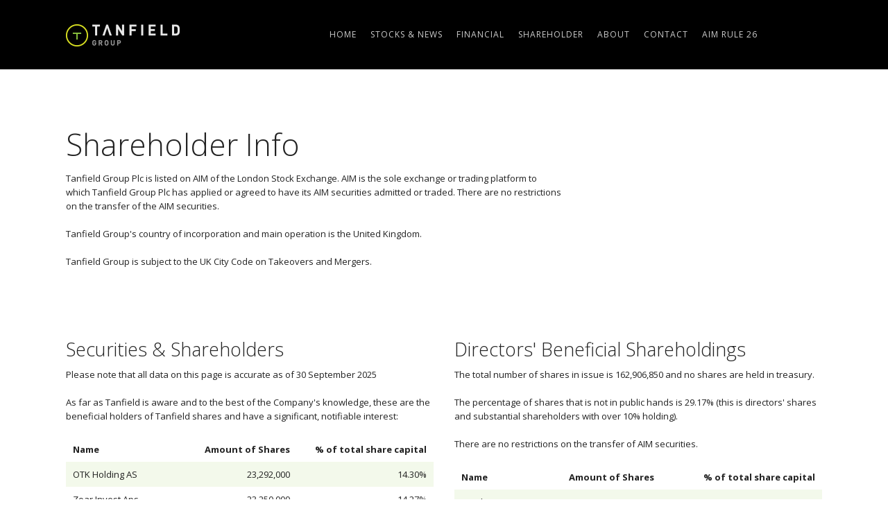

--- FILE ---
content_type: text/html; charset=UTF-8
request_url: https://www.tanfieldgroup.com/shareholder
body_size: 1812
content:
<!doctype html>
<html class="no-js" lang="en">
    <head>
        <meta charset="utf-8" />
        <meta name="viewport" content="width=device-width, initial-scale=1.0" />
        <title>Tanfield Group Investor Relations Website</title>
        <link rel="stylesheet" href="/assets/css/foundation.css" />
        <link rel="stylesheet" href="/assets/css/custom.css" />
        <link rel="icon" type="image/png" href="/assets/img/favicon.png" />
        <script src="/assets/js/modernizr.js"></script>
        <link href='https://fonts.googleapis.com/css?family=Open+Sans+Condensed:300|Open+Sans:400,700,300' rel='stylesheet'>
    </head>
    <body>
    <div style="margin-top:45px" class="dots show-for-small-only"></div>
        <div id="header">
        <div class="row">
            <div class="medium-3 small-6 columns">
                <a class="logo" href="/">
                    <img class="hide-for-small" src="/assets/img/logo.png">
                    <img class="show-for-small" src="/assets/img/logo-small.png">
                </a>
            </div>
            <a id="hamburger" href="#" class="show-for-medium-down"><img src="/assets/img/tanfield-hamburger.png"></a>
            <div class="medium-8 columns" id="navigation">
                <a href="/aim-Rule-26">AIM Rule 26</a>
                <a href="/contact">Contact</a>
                <a href="/about">About</a>
                <a href="/shareholder">Shareholder</a>
                <a href="/financial">Financial</a>
                <a href="/news-stocks">Stocks &amp; News</a>
                <a href="/">Home</a>
            </div>
        </div>
    </div>
        <div class="white-row">
        <div class="row">
            <div class="medium-8 columns">
                <h1>Shareholder Info</h1>
                <p>Tanfield Group Plc is listed on AIM of the London Stock Exchange. AIM is the sole exchange or trading platform to which Tanfield Group Plc has applied or agreed to have its AIM securities admitted or traded. There are no restrictions on the transfer of the AIM securities.</p>
                <p>Tanfield Group's country of incorporation and main operation is the United Kingdom.</p>
                <p>Tanfield Group is subject to the UK City Code on Takeovers and Mergers.</p>
            </div>
        </div>
        <div class="row">
            <div class="medium-6 columns">
                <h3>Securities &amp; Shareholders</h3>
                <p>Please note that all data on this page is accurate as of 30 September 2025</p>
                <p>As far as Tanfield is aware and to the best of the Company's knowledge, these are the beneficial holders of Tanfield shares and have a significant, notifiable interest:</p>
                <table>
                    <tr>
                        <th>Name</th>
                        <th class="text-right">Amount of Shares</th>
                        <th class="text-right">% of total share capital</th>
                    </tr>
                    <tr>
                        <td>OTK Holding AS</td>
                        <td class="text-right">23,292,000</td>
                        <td class="text-right">14.30%</td>
                    </tr>
                    <tr>
                        <td>Zoar Invest Aps</td>
                        <td class="text-right">23,250,000</td>
                        <td class="text-right">14.27%</td>
                    </tr>
                    <tr>
                        <td>Argos Funds - Argonaut</td>
                        <td class="text-right">14,486,045</td>
                        <td class="text-right">8.89%</td>
                    </tr>
                    <tr>
                        <td>RRE Stanley</td>
                        <td class="text-right">10,549,621</td>
                        <td class="text-right">6.84%</td>
                    </tr>
                    <tr>
                        <td>Rathbone Brothers Plc <sup>1</sup></td>
                        <td class="text-right">9,587,759</td>
                        <td class="text-right">5.89%</td>
                    </tr>
                    <tr>
                        <td>Investec</td>
                        <td class="text-right">6,445,998</td>
                        <td class="text-right">3.96%</td>
                    </tr>
                    <tr>
                        <td>Barclays PLC</td>
                        <td class="text-right">5,973,261</td>
                        <td class="text-right">3.67%</td>
                    </tr>
                    <tr>
                        <td>Directors &amp; Related </td>
                        <td class="text-right">982,785</td>
                        <td class="text-right">0.60%</td>
                    </tr>
                    <tr>
                        <th>Total</th>
                        <th class="text-right">94,567,469</th>
                        <th class="text-right">58.05%</th>
                    </tr>
                </table>
                <p class="text-right"><sup>1. Rathbone hold voting rights over 1,126,870 shares</sup></p>
            </div>
            <div class="medium-6 columns">
                <h3>Directors' Beneficial Shareholdings</h3>
                <p>The total number of shares in issue is 162,906,850 and no shares are held in treasury.</p>
                <p>The percentage of shares that is not in public hands is 29.17% (this is directors' shares and substantial shareholders with over 10% holding).</p>
                <p>There are no restrictions on the transfer of AIM securities.</p>
                <table>
                    <tr>
                        <th>Name</th>
                        <th class="text-right">Amount of Shares</th>
                        <th class="text-right">% of total share capital</th>
                    </tr>
                    <tr>
                        <td>D Robinson</td>
                        <td class="text-right">942,785</td>
                        <td class="text-right">0.58%</td>
                    </tr>
                    <tr>
                        <td>M Groak</td>
                        <td class="text-right">40,000</td>
                        <td class="text-right">0.02%</td>
                    </tr>
                    <tr>
                        <th>Total</th>
                        <td class="text-right">982,785</td>
                        <td class="text-right">0.60%</td>
                    </tr>
                </table>
            </div>
        </div>
    </div>
    <div id="footer">
        <div class="row">
            <div class="medium-7 columns">
                <!-- <h5>About</h5> -->
                <p>&copy;2025 Tanfield Group Plc | Place of Registration: England, U.K | <a href="/disclaimer">Disclaimer</a> <!-- &bull; <a href="/terms">Terms &amp; Conditions</a> --> </p>
            </div>
        </div>
    </div>
    <script src="/assets/js/jquery.js"></script>
    <script src="/assets/js/foundation.min.js"></script>
    <script src="https://code.highcharts.com/stock/highstock.js"></script>
    <script src="https://code.highcharts.com/stock/modules/exporting.js"></script>
    <script>
        $(document).foundation();
    </script>

            <script>
            $( "#hamburger" ).click(function() {
                $( "#navigation" ).slideToggle( "slow");
            });
            $('#change-news-filter').on('change', function () {
                $('#change-news-filter-form').submit();
            });
        </script>

  </body>
</html>


--- FILE ---
content_type: text/css
request_url: https://www.tanfieldgroup.com/assets/css/custom.css
body_size: 1417
content:


body {
    background:url(/assets/img/poster.png) rgba(0,0,0,0);!important;
}
button,
.button {
    background: #8cc63f;
    font-family: 'Open Sans', sans-serif;
}
button:hover,
.button:hover {
    background: #69952f;
}
button.secondary, .button.secondary {
    border: 1px solid #8cc63f;
    background: #fff;
    color: #8cc63f;
}
button.secondary:hover, .button.secondary:hover {
    border: 1px solid #8cc63f;
    background: #8cc63f;
    color: #fff;
}




/* Rows
=============================== */
.row {
    z-index: 2;
}
.video-row-2 {
    display: block;
    position: relative;
    float: left;
    width: 100%;
}
.video-row-2 .row {
    background: url('../img/leaf-bg.png') right center no-repeat;
    padding:100px 0;

}
.video-row *,
.video-row-2 *{
    color: #e6e6e6;
}
.white-row {
    background: #fff;
    display: block;
    position: relative;
    float: left;
    width: 100%;
}
.white-row .row {
    margin-top:75px;
    margin-bottom: 50px;
}
.white-row .row .row {
    margin-top:0;
    margin-bottom: 0;
}
#footer {
    background: #000;
    float: left;
    width: 100%;
    padding:30px 0 20px;
}
#footer *{
    color:#a1a69a
}
.video-row {
    margin:30px auto;
}
@media only screen and (min-width: 40.063em) {
    .video-row {
        display: block;
        position: relative;
        float: left;
        width: 100%;
        margin: 10% auto;
    }
}



/* Header
========================== */
#header {
    background: #000;
}
#header a {
    color: #ccc;
    line-height: 100px;
    font-size:12px;
    letter-spacing: 1px;
    height: 100px;
    text-transform: uppercase;
    text-align: right;
    margin: 0;
    padding:0;
}
#header a:hover {
    color: #fff
}
#header li {
    padding: 0;
}
.logo {
    margin: 40px 0 0;
}
#navigation a {
    margin: 0;
    float: right;
    padding: 0 0 0 20px;
}
.sub-nav {
    z-index: 9999 !important;
}
[data-magellan-expedition], [data-magellan-expedition-clone] {
    background: none !important;
}
[data-magellan-expedition] .sub-nav, [data-magellan-expedition-clone] .sub-nav {
    overflow: visible;
}
.homepage {
    padding: 3em 0;
    float: left;
    width: 100%;
}
@media all and (min-width: 1025px) {
    .homepage {
        padding: 3em;
    }
    .homepage .columns {
        padding: 3em;
    }
}

/* Fonts
========================== */
body, p, *, a, p a,h1, h2, h3, h4, h5, h6 {
    font-family: 'Open Sans', sans-serif;
}
p,
a,
p a,
li,
table tr th,
table tr td {
    font-size: 13px;
}
h1, h2, h3, h4, h5, h6 {
    font-weight: 100;
}
a,
p a {
    color: #8cc63f;
}
a:hover,
p a:hover {
    color: #69952f;
}
ul {
    margin: 0 0 30px 0;
    list-style: none;
}



/* Home Video
=============================== */
.flare_holder { position: fixed; top: 0; left: 0; width: 100%; height: 100%; z-index: -1; -webkit-backface-visibility: hidden; -webkit-transform: translateZ(0); }
.flare { width: 100%; height: 100%; position: absolute; top: left; }
.flare video { width: 100%; height: auto; }
.flare img { width: auto; height: 100%; }
.touch_video { height: 100%; width: 100%; background-size: cover; }
.page_touch_video { min-height: 500px; }
.dots { background: url('/assets/img/dots.png'); width: 100%; height: 100%; position: absolute; top: left; }
@media only screen and (max-width: 40.063em) {
    .flare_holder {
        display: none;
    }
}


/* Live Stats
============================= */
#live-stats,
#live-stats html,
#live-stats html body,
#live-stats div,
body {
    background-color:rgba(0,0,0,0)!important;
    border: 0;
}
#live-stats *{
    background-color:rgba(0,0,0,0) !important;
}


#about {
    background: url('/assets/img/about.png') center top no-repeat #fff;
}

.row.director {
    padding: 30px 0 10px;
}
.director img {
    border-radius: 50%;
}
.director h5 {
    margin: 5px 0;
}


/* Table
============================= */
table {
    border-spacing: 0;
    border: none;
    margin-bottom: 50px;
    width: 100%;
}

table tr.even,
table tr.alt,
table tr:nth-of-type(even) {
    background: #f3f9eb;
}




/* Contact
============================= */
#map-relative {
    position: relative;
    height: 50%;
}
#map-canvas {
    height: 100%;
    width: 100%;
}
#hovering {
    position: absolute;
    top: 0;
    left: 0;
    width: 100%;
}
#hovering-panel {
    background: #fff;
    margin-top: 6%;
    padding: 30px;
    border-radius: 20px;
}
#hovering-panel img {
    margin-bottom: 15px;
}
#hovering-panel p {
    margin-bottom: 0;
}


@media all and (max-width: 1024px) {
    .white-row .row {
        margin-top: 25px;
        margin-bottom: 20px;
    }
    #header a {
        line-height: 45px;
        height: 45px;
    }
    #navigation {
        width: 100%;
        display: none;
    }
    #navigation a {
        width: 100%;
        float: right;
    }
    #navigation a:focus {
        background:#8cc63f;
        color: white;
    }
    #hamburger {
    }
    #hamburger img {
        height: 15px;
        padding-right:10px;
        padding-left:10px;
    }
}
@media all and (max-width: 1024px) {
    #about {
        background-image: none;
    }
}

#company-name-hp {
    display: none;
    visibility: hidden;
}
